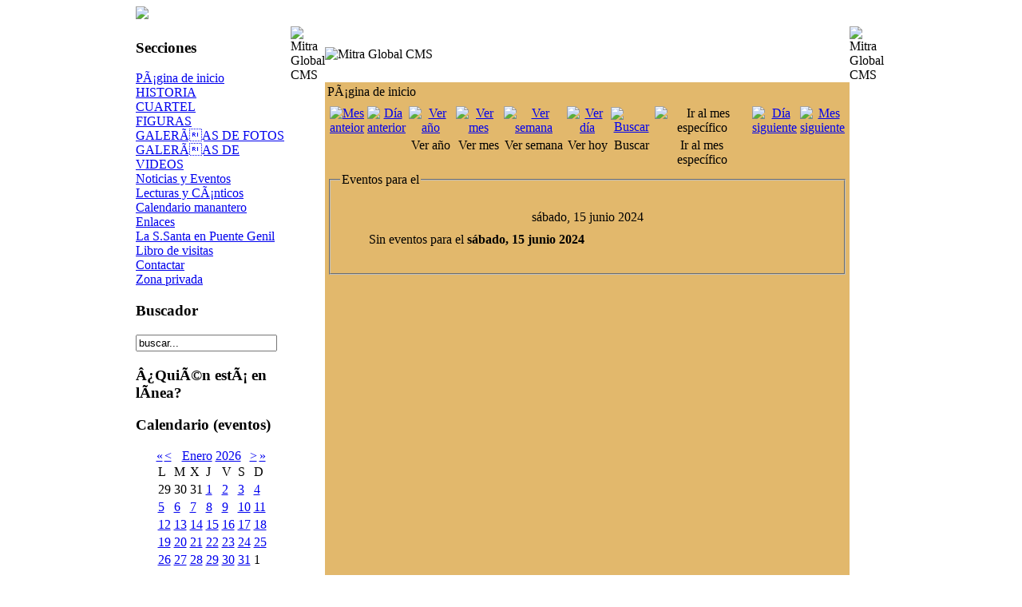

--- FILE ---
content_type: text/html
request_url: http://antiguaweb.corporacionlosprofetas.com/index.php?option=com_events&task=view_day&year=2024&month=06&day=15&Itemid=111
body_size: 3967
content:
<!DOCTYPE html PUBLIC "-//W3C//DTD XHTML 1.0 Transitional//EN" "http://www.w3.org/TR/xhtml1/DTD/xhtml1-transitional.dtd">
<html xmlns="http://www.w3.org/1999/xhtml">
<head>
<meta http-equiv="Content-Language" content="en-us">
<meta http-equiv="Content-Type" content="text/html; charset=iso-8859-1" />
<link href="http://antiguaWeb.corporacionlosprofetas.com/templates/mitra_ground/ltr/css/template_css.css" rel="stylesheet" type="text/css" />
<title>Los Profetas - PÃ¡gina de inicio</title>
<meta name="description" content="Corporaciï¿½n bï¿½blica Los Profetas (Puente genil)" />
<meta name="keywords" content="Profetas Corporacion Biblica Puente Genil" />
<meta name="Generator" content="Joomla! - Copyright (C) 2005 - 2007 Open Source Matters. All rights reserved." />
<meta name="robots" content="index, follow" />
<link href="http://antiguaWeb.corporacionlosprofetas.com/components/com_events/events_css.css" rel="stylesheet" type="text/css" />
	<link rel="shortcut icon" href="http://antiguaWeb.corporacionlosprofetas.com/images/favicon.ico" />
	</head>

<body>

<div align="center">
	<table border="0" cellpadding="0" cellspacing="0" width="940" id="table1">
		<tr>
			<td>
			<table border="0" cellpadding="0" cellspacing="0" width="100%" id="table2">
				<tr>
					<td width="391">
					<img border="0" src="http://antiguaWeb.corporacionlosprofetas.com/templates/mitra_ground/ltr/images/right_logo.png"></td>
					<!td style="background-image: url('http://antiguaWeb.corporacionlosprofetas.com/templates/mitra_ground/ltr/images/bac_logo.png'); background-repeat: no-repeat; background-position: left top">
					<div align="center"></div></td>
					<!td width="76">
					<!img border="0" src="http://antiguaWeb.corporacionlosprofetas.com/templates/mitra_ground/ltr/images/left_logo.png"></td>
				</tr>
			</table>
			</td>
		</tr>
		<tr>
			<td>
			<img border="0" src="http://antiguaWeb.corporacionlosprofetas.com/templates/mitra_ground/ltr/images/spacer.png" width="3" height="3"></td>
		</tr>
		<tr>
			<td>
			<table border="0" cellpadding="0" cellspacing="0" width="100%" id="table3">
				<tr>
					<!td width="8">
					<!img border="0" src="http://antiguaWeb.corporacionlosprofetas.com/templates/mitra_ground/ltr/images/right_search.png"></td>
					<!td style="background-image: url('http://antiguaWeb.corporacionlosprofetas.com/templates/mitra_ground/ltr/images/bac_search.png'); background-repeat: repeat-x; background-position: left top" width="200">
					<!?php mosLoadModules ( 'user4', -1 ); ?></td>
					<!td width="55">
					<!img border="0" src="http://antiguaWeb.corporacionlosprofetas.com/templates/mitra_ground/ltr/images/right_top_link.png"></td>
					<!td style="background-image: url('http://antiguaWeb.corporacionlosprofetas.com/templates/mitra_ground/ltr/images/bac_top_link.png'); background-repeat: repeat-x; background-position: left top">
					<!?php mosLoadModules ( 'user3', -1 ); ?></td>
					<!td width="17">
					<!img border="0" src="http://antiguaWeb.corporacionlosprofetas.com/templates/mitra_ground/ltr/images/left_top_link.png"></td>
				</tr>
			</table>
			</td>
		</tr>
		<tr>
			<td>
			<img border="0" src="http://antiguaWeb.corporacionlosprofetas.com/templates/mitra_ground/ltr/images/spacer.png" width="3" height="3"></td>
		</tr>
		<tr>
			<td>
			<div align="center">
				<table border="0" cellpadding="0" cellspacing="0" width="100%" id="table4">
					<tr>
						<td width="191" valign="top">
						<div align="center">
							<table border="0" cellpadding="0" cellspacing="0" width="191" id="table5" >
								<tr>
									<td class="bac_mod">		<div class="moduletable">
							<h3>
					Secciones				</h3>
				
<table width="100%" border="0" cellpadding="0" cellspacing="0">
<tr align="left"><td><a href="http://antiguaWeb.corporacionlosprofetas.com/index.php?option=com_content&amp;task=view&amp;id=141&amp;Itemid=111" class="mainlevel" id="active_menu">PÃ¡gina de inicio</a></td></tr>
<tr align="left"><td><a href="http://antiguaWeb.corporacionlosprofetas.com/index.php?option=com_content&amp;task=view&amp;id=12&amp;Itemid=27" class="mainlevel" >HISTORIA</a></td></tr>
<tr align="left"><td><a href="http://antiguaWeb.corporacionlosprofetas.com/index.php?option=com_content&amp;task=view&amp;id=13&amp;Itemid=28" class="mainlevel" >CUARTEL</a></td></tr>
<tr align="left"><td><a href="http://antiguaWeb.corporacionlosprofetas.com/index.php?option=com_content&amp;task=view&amp;id=15&amp;Itemid=30" class="mainlevel" >FIGURAS</a></td></tr>
<tr align="left"><td><a href="http://antiguaWeb.corporacionlosprofetas.com/index.php?option=com_zoom&amp;Itemid=51" class="mainlevel" >GALERÃAS DE FOTOS</a></td></tr>
<tr align="left"><td><a href="http://antiguaWeb.corporacionlosprofetas.com/index.php?option=com_content&amp;task=view&amp;id=25&amp;Itemid=60" class="mainlevel" >GALERÃAS DE VIDEOS</a></td></tr>
<tr align="left"><td><a href="http://antiguaWeb.corporacionlosprofetas.com/index.php?option=com_content&amp;task=blogsection&amp;id=1&amp;Itemid=52" class="mainlevel" >Noticias y Eventos</a></td></tr>
<tr align="left"><td><a href="http://antiguaWeb.corporacionlosprofetas.com/index.php?option=com_content&amp;task=view&amp;id=44&amp;Itemid=77" class="mainlevel" >Lecturas y CÃ¡nticos</a></td></tr>
<tr align="left"><td><a href="http://antiguaWeb.corporacionlosprofetas.com/index.php?option=com_content&amp;task=view&amp;id=60&amp;Itemid=94" class="mainlevel" >Calendario manantero</a></td></tr>
<tr align="left"><td><a href="http://antiguaWeb.corporacionlosprofetas.com/index.php?option=com_weblinks&amp;Itemid=53" class="mainlevel" >Enlaces</a></td></tr>
<tr align="left"><td><a href="http://www.mipuentegenil.com" target="_blank" class="mainlevel" >La S.Santa en Puente Genil</a></td></tr>
<tr align="left"><td><a href="http://antiguaWeb.corporacionlosprofetas.com/index.php?option=com_jambook&amp;Itemid=59" class="mainlevel" >Libro de visitas</a></td></tr>
<tr align="left"><td><a href="http://antiguaWeb.corporacionlosprofetas.com/index.php?option=com_contact&amp;Itemid=54" class="mainlevel" >Contactar</a></td></tr>
<tr align="left"><td><a href="http://antiguaWeb.corporacionlosprofetas.com/index.php?option=com_login&amp;Itemid=49" class="mainlevel" >Zona privada</a></td></tr>
</table>		</div>
				<div class="moduletable">
							<h3>
					Buscador				</h3>
				
<form action="index.php?option=com_search" method="get">
	<div class="search">
		<input name="searchword" id="mod_search_searchword" maxlength="20" alt="search" class="inputbox" type="text" size="20" value="buscar..."  onblur="if(this.value=='') this.value='buscar...';" onfocus="if(this.value=='buscar...') this.value='';" /><br/>	</div>

	<input type="hidden" name="option" value="com_search" />
	<input type="hidden" name="Itemid" value="" />	
</form>		</div>
				<div class="moduletable">
							<h3>
					Â¿QuiÃ©n estÃ¡ en lÃ­nea?				</h3>
						</div>
				<div class="moduletable">
							<h3>
					Calendario (eventos)				</h3>
				<link href='modules/mod_events_cal.css' rel='stylesheet' type='text/css' />
<table cellpadding="0" cellspacing="0" width="140" align="center" class="mod_events_monthyear">
<tr >
<td><a class="mod_events_link" href="http://antiguaWeb.corporacionlosprofetas.com/index.php?option=com_events&amp;Itemid=111&amp;task=view_year&amp;day=1&amp;month=01&amp;year=2025&amp;mod_cal_year=2025&amp;mod_cal_month=01" title="Ir al calendario - año anterior">&laquo;</a>
</td><td><a class="mod_events_link" href="http://antiguaWeb.corporacionlosprofetas.com/index.php?option=com_events&amp;Itemid=111&amp;task=view_month&amp;day=1&amp;month=12&amp;year=2025&amp;mod_cal_year=2025&amp;mod_cal_month=12" title="Ir al calendario - mes anterior">&lt;</a>
</td><td align="center"><a class="mod_events_link" href="http://antiguaWeb.corporacionlosprofetas.com/index.php?option=com_events&amp;Itemid=111&amp;task=view_month&amp;month=01&amp;year=2026" title="Ir al calendario - mes actual">Enero</a>
<a class="mod_events_link" href="http://antiguaWeb.corporacionlosprofetas.com/index.php?option=com_events&amp;Itemid=111&amp;task=view_year&amp;month=01&amp;year=2026" title="Ir al calendario - año actual">2026</a>
</td><td><a class="mod_events_link" href="http://antiguaWeb.corporacionlosprofetas.com/index.php?option=com_events&amp;Itemid=111&amp;task=view_month&amp;day=1&amp;month=2&amp;year=2026&amp;mod_cal_year=2026&amp;mod_cal_month=2" title="Ir al calendario - mes siguiente">&gt;</a>
</td><td><a class="mod_events_link" href="http://antiguaWeb.corporacionlosprofetas.com/index.php?option=com_events&amp;Itemid=111&amp;task=view_year&amp;day=1&amp;month=01&amp;year=2027&amp;mod_cal_year=2027&amp;mod_cal_month=01" title="Ir al calendario - año siguiente">&raquo;</a>
</td></tr>
</table>
<table align="center" class="mod_events_table" cellspacing="0" cellpadding="2">
<tr class="mod_events_dayname">
<td class='mod_events_td_dayname'>L</td>
<td class='mod_events_td_dayname'>M</td>
<td class='mod_events_td_dayname'>X</td>
<td class='mod_events_td_dayname'>J</td>
<td class='mod_events_td_dayname'>V</td>
<td class='mod_events_td_dayname'><span class="saturday">S</span></td>
<td class='mod_events_td_dayname'><span class="sunday">D</span></td>
</tr>
<tr>
<td class='mod_events_td_dayoutofmonth'>29</td>
<td class='mod_events_td_dayoutofmonth'>30</td>
<td class='mod_events_td_dayoutofmonth'>31</td>
<td class='mod_events_td_daynoevents'><a class='mod_events_daylink' href='http://antiguaWeb.corporacionlosprofetas.com/index.php?option=com_events&amp;task=view_day&amp;year=2026&amp;month=01&amp;day=01&amp;Itemid=111' title='Ir al calendario - día actual'>1</a></td>
<td class='mod_events_td_daynoevents'><a class='mod_events_daylink' href='http://antiguaWeb.corporacionlosprofetas.com/index.php?option=com_events&amp;task=view_day&amp;year=2026&amp;month=01&amp;day=02&amp;Itemid=111' title='Ir al calendario - día actual'>2</a></td>
<td class='mod_events_td_daynoevents'><a class='mod_events_daylink' href='http://antiguaWeb.corporacionlosprofetas.com/index.php?option=com_events&amp;task=view_day&amp;year=2026&amp;month=01&amp;day=03&amp;Itemid=111' title='Ir al calendario - día actual'>3</a></td>
<td class='mod_events_td_daynoevents'><a class='mod_events_daylink' href='http://antiguaWeb.corporacionlosprofetas.com/index.php?option=com_events&amp;task=view_day&amp;year=2026&amp;month=01&amp;day=04&amp;Itemid=111' title='Ir al calendario - día actual'>4</a></td>
</tr>
<tr><td class='mod_events_td_daynoevents'><a class='mod_events_daylink' href='http://antiguaWeb.corporacionlosprofetas.com/index.php?option=com_events&amp;task=view_day&amp;year=2026&amp;month=01&amp;day=05&amp;Itemid=111' title='Ir al calendario - día actual'>5</a></td>
<td class='mod_events_td_daynoevents'><a class='mod_events_daylink' href='http://antiguaWeb.corporacionlosprofetas.com/index.php?option=com_events&amp;task=view_day&amp;year=2026&amp;month=01&amp;day=06&amp;Itemid=111' title='Ir al calendario - día actual'>6</a></td>
<td class='mod_events_td_daynoevents'><a class='mod_events_daylink' href='http://antiguaWeb.corporacionlosprofetas.com/index.php?option=com_events&amp;task=view_day&amp;year=2026&amp;month=01&amp;day=07&amp;Itemid=111' title='Ir al calendario - día actual'>7</a></td>
<td class='mod_events_td_daynoevents'><a class='mod_events_daylink' href='http://antiguaWeb.corporacionlosprofetas.com/index.php?option=com_events&amp;task=view_day&amp;year=2026&amp;month=01&amp;day=08&amp;Itemid=111' title='Ir al calendario - día actual'>8</a></td>
<td class='mod_events_td_daynoevents'><a class='mod_events_daylink' href='http://antiguaWeb.corporacionlosprofetas.com/index.php?option=com_events&amp;task=view_day&amp;year=2026&amp;month=01&amp;day=09&amp;Itemid=111' title='Ir al calendario - día actual'>9</a></td>
<td class='mod_events_td_daynoevents'><a class='mod_events_daylink' href='http://antiguaWeb.corporacionlosprofetas.com/index.php?option=com_events&amp;task=view_day&amp;year=2026&amp;month=01&amp;day=10&amp;Itemid=111' title='Ir al calendario - día actual'>10</a></td>
<td class='mod_events_td_daynoevents'><a class='mod_events_daylink' href='http://antiguaWeb.corporacionlosprofetas.com/index.php?option=com_events&amp;task=view_day&amp;year=2026&amp;month=01&amp;day=11&amp;Itemid=111' title='Ir al calendario - día actual'>11</a></td>
</tr>
<tr><td class='mod_events_td_daynoevents'><a class='mod_events_daylink' href='http://antiguaWeb.corporacionlosprofetas.com/index.php?option=com_events&amp;task=view_day&amp;year=2026&amp;month=01&amp;day=12&amp;Itemid=111' title='Ir al calendario - día actual'>12</a></td>
<td class='mod_events_td_daynoevents'><a class='mod_events_daylink' href='http://antiguaWeb.corporacionlosprofetas.com/index.php?option=com_events&amp;task=view_day&amp;year=2026&amp;month=01&amp;day=13&amp;Itemid=111' title='Ir al calendario - día actual'>13</a></td>
<td class='mod_events_td_daynoevents'><a class='mod_events_daylink' href='http://antiguaWeb.corporacionlosprofetas.com/index.php?option=com_events&amp;task=view_day&amp;year=2026&amp;month=01&amp;day=14&amp;Itemid=111' title='Ir al calendario - día actual'>14</a></td>
<td class='mod_events_td_daynoevents'><a class='mod_events_daylink' href='http://antiguaWeb.corporacionlosprofetas.com/index.php?option=com_events&amp;task=view_day&amp;year=2026&amp;month=01&amp;day=15&amp;Itemid=111' title='Ir al calendario - día actual'>15</a></td>
<td class='mod_events_td_daynoevents'><a class='mod_events_daylink' href='http://antiguaWeb.corporacionlosprofetas.com/index.php?option=com_events&amp;task=view_day&amp;year=2026&amp;month=01&amp;day=16&amp;Itemid=111' title='Ir al calendario - día actual'>16</a></td>
<td class='mod_events_td_daynoevents'><a class='mod_events_daylink' href='http://antiguaWeb.corporacionlosprofetas.com/index.php?option=com_events&amp;task=view_day&amp;year=2026&amp;month=01&amp;day=17&amp;Itemid=111' title='Ir al calendario - día actual'>17</a></td>
<td class='mod_events_td_todaynoevents'><a class='mod_events_daylink' href='http://antiguaWeb.corporacionlosprofetas.com/index.php?option=com_events&amp;task=view_day&amp;year=2026&amp;month=01&amp;day=18&amp;Itemid=111' title='Ir al calendario - día actual'>18</a></td>
</tr>
<tr><td class='mod_events_td_daynoevents'><a class='mod_events_daylink' href='http://antiguaWeb.corporacionlosprofetas.com/index.php?option=com_events&amp;task=view_day&amp;year=2026&amp;month=01&amp;day=19&amp;Itemid=111' title='Ir al calendario - día actual'>19</a></td>
<td class='mod_events_td_daynoevents'><a class='mod_events_daylink' href='http://antiguaWeb.corporacionlosprofetas.com/index.php?option=com_events&amp;task=view_day&amp;year=2026&amp;month=01&amp;day=20&amp;Itemid=111' title='Ir al calendario - día actual'>20</a></td>
<td class='mod_events_td_daynoevents'><a class='mod_events_daylink' href='http://antiguaWeb.corporacionlosprofetas.com/index.php?option=com_events&amp;task=view_day&amp;year=2026&amp;month=01&amp;day=21&amp;Itemid=111' title='Ir al calendario - día actual'>21</a></td>
<td class='mod_events_td_daynoevents'><a class='mod_events_daylink' href='http://antiguaWeb.corporacionlosprofetas.com/index.php?option=com_events&amp;task=view_day&amp;year=2026&amp;month=01&amp;day=22&amp;Itemid=111' title='Ir al calendario - día actual'>22</a></td>
<td class='mod_events_td_daynoevents'><a class='mod_events_daylink' href='http://antiguaWeb.corporacionlosprofetas.com/index.php?option=com_events&amp;task=view_day&amp;year=2026&amp;month=01&amp;day=23&amp;Itemid=111' title='Ir al calendario - día actual'>23</a></td>
<td class='mod_events_td_daynoevents'><a class='mod_events_daylink' href='http://antiguaWeb.corporacionlosprofetas.com/index.php?option=com_events&amp;task=view_day&amp;year=2026&amp;month=01&amp;day=24&amp;Itemid=111' title='Ir al calendario - día actual'>24</a></td>
<td class='mod_events_td_daynoevents'><a class='mod_events_daylink' href='http://antiguaWeb.corporacionlosprofetas.com/index.php?option=com_events&amp;task=view_day&amp;year=2026&amp;month=01&amp;day=25&amp;Itemid=111' title='Ir al calendario - día actual'>25</a></td>
</tr>
<tr><td class='mod_events_td_daynoevents'><a class='mod_events_daylink' href='http://antiguaWeb.corporacionlosprofetas.com/index.php?option=com_events&amp;task=view_day&amp;year=2026&amp;month=01&amp;day=26&amp;Itemid=111' title='Ir al calendario - día actual'>26</a></td>
<td class='mod_events_td_daynoevents'><a class='mod_events_daylink' href='http://antiguaWeb.corporacionlosprofetas.com/index.php?option=com_events&amp;task=view_day&amp;year=2026&amp;month=01&amp;day=27&amp;Itemid=111' title='Ir al calendario - día actual'>27</a></td>
<td class='mod_events_td_daynoevents'><a class='mod_events_daylink' href='http://antiguaWeb.corporacionlosprofetas.com/index.php?option=com_events&amp;task=view_day&amp;year=2026&amp;month=01&amp;day=28&amp;Itemid=111' title='Ir al calendario - día actual'>28</a></td>
<td class='mod_events_td_daynoevents'><a class='mod_events_daylink' href='http://antiguaWeb.corporacionlosprofetas.com/index.php?option=com_events&amp;task=view_day&amp;year=2026&amp;month=01&amp;day=29&amp;Itemid=111' title='Ir al calendario - día actual'>29</a></td>
<td class='mod_events_td_daynoevents'><a class='mod_events_daylink' href='http://antiguaWeb.corporacionlosprofetas.com/index.php?option=com_events&amp;task=view_day&amp;year=2026&amp;month=01&amp;day=30&amp;Itemid=111' title='Ir al calendario - día actual'>30</a></td>
<td class='mod_events_td_daynoevents'><a class='mod_events_daylink' href='http://antiguaWeb.corporacionlosprofetas.com/index.php?option=com_events&amp;task=view_day&amp;year=2026&amp;month=01&amp;day=31&amp;Itemid=111' title='Ir al calendario - día actual'>31</a></td>
<td class="mod_events_td_dayoutofmonth">1</td>
</tr></table>
		</div>
		</td>
								</tr>
							</table>
						</div>
						</td>
						<td width="3" valign="top"></td>
						<td valign="top">
						<table border="0" cellpadding="0" cellspacing="0" width="100%" id="table7">
									<tr>
								<td>
			<img border="0" src="http://antiguaWeb.corporacionlosprofetas.com/templates/mitra_ground/ltr/images/spacer.png" width="3" height="3"></td>
							</tr>
							<tr>
								<td>
								<table border="0" cellpadding="0" cellspacing="0" width="100%" id="table10">
												<tr>
													<td width="7">
													<img border="0" src="http://antiguaWeb.corporacionlosprofetas.com/templates/mitra_ground/ltr/images/box/top_right.png" alt="Mitra Global CMS" /></td>
													<td style="background-image: url('http://antiguaWeb.corporacionlosprofetas.com/templates/mitra_ground/ltr/images/box/top.png'); background-repeat: repeat-x; background-position: left top">
													<img border="0" src="http://antiguaWeb.corporacionlosprofetas.com/templates/mitra_ground/ltr/images/box/top.png" alt="Mitra Global CMS" /></td>
													<td width="6">
													<img border="0" src="http://antiguaWeb.corporacionlosprofetas.com/templates/mitra_ground/ltr/images/box/top_left.png" alt="Mitra Global CMS" /></td>
												</tr>
												<tr>
													<td width="7" style="background-image: url('http://antiguaWeb.corporacionlosprofetas.com/templates/mitra_ground/ltr/images/box/right.png'); background-repeat: repeat-y; background-position: right top">&nbsp;</td>
													<td style="height: 630px; background-color:#E2B86C" valign="top">
													
<!-- JEvents v1.4.2 , Copyright © 2006-2007 JEvents Project Group, http://joomlacode.org/gf/project/jevents -->
		<table class="contentpaneopen">
			<tr>
			<td class="contentheading" width="100%">
			PÃ¡gina de inicio			</td>
						</tr>
		</table>
		<table class="contentpaneopen">
			<tr>
			<td width="100%">
	    	<div class="ev_navigation" style="width:100%">
    		<table  border="0" align="center" >
    			<tr align="center" valign="top">
	        		<td width="10" align="center" valign="middle"><a href="http://antiguaWeb.corporacionlosprofetas.com/index.php?option=com_events&amp;task=view_day&amp;Itemid=111&amp;year=2024&amp;month=05&amp;day=15" title="Mes anteior"><img border="0" src="http://antiguaWeb.corporacionlosprofetas.com/components/com_events/images/gg_blue.gif" alt="Mes anteior" /></a>
</td>
    	    		<td width="10" align="center" valign="middle"><a href="http://antiguaWeb.corporacionlosprofetas.com/index.php?option=com_events&amp;task=view_day&amp;Itemid=111&amp;year=2024&amp;month=06&amp;day=14" title="D&iacute;a anterior"><img border="0" src="http://antiguaWeb.corporacionlosprofetas.com/components/com_events/images/g_blue.gif" alt="D&iacute;a anterior" /></a>
</td>
    				<td class="iconic_td" align="center" valign="middle">
    					<div id="ev_icon_yearly" class="nav_bar_cal"><a href="http://antiguaWeb.corporacionlosprofetas.com/index.php?option=com_events&amp;task=view_year&amp;year=2026&amp;month=01&amp;day=18&amp;Itemid=111" title="Ver a&ntilde;o"> 
    					<img src="http://antiguaWeb.corporacionlosprofetas.com/components/com_events/images/transp.gif" alt="Ver a&ntilde;o"/></a>
    					</div>
                    </td>
    				<td class="iconic_td" align="center" valign="middle">
    					<div id="ev_icon_monthly" class="nav_bar_cal" ><a href="http://antiguaWeb.corporacionlosprofetas.com/index.php?option=com_events&amp;task=view_month&amp;year=2026&amp;month=01&amp;day=18&amp;Itemid=111" title="Ver mes">
    					<img src="http://antiguaWeb.corporacionlosprofetas.com/components/com_events/images/transp.gif" alt="Ver mes"/></a>
    					</div>
                    </td>
    				<td class="iconic_td" align="center" valign="middle">
    					<div id="ev_icon_weekly" class="nav_bar_cal"><a href="http://antiguaWeb.corporacionlosprofetas.com/index.php?option=com_events&amp;task=view_week&amp;year=2026&amp;month=01&amp;day=18&amp;Itemid=111" title="Ver semana">
    					<img src="http://antiguaWeb.corporacionlosprofetas.com/components/com_events/images/transp.gif" alt="Ver semana"/></a>
    					</div>
                    </td>
    				<td class="iconic_td" align="center" valign="middle">
    					<div id="ev_icon_daily" class="nav_bar_cal" ><a href="http://antiguaWeb.corporacionlosprofetas.com/index.php?option=com_events&amp;task=view_day&amp;year=2026&amp;month=01&amp;day=18&amp;Itemid=111" title="Ver hoy"><img src="http://antiguaWeb.corporacionlosprofetas.com/components/com_events/images/transp.gif" alt="Ver d&iacute;a"/></a>
    					</div>
                    </td>
    				<td class="iconic_td" align="center" valign="middle">
    					<div id="ev_icon_search" class="nav_bar_cal"><a href="http://antiguaWeb.corporacionlosprofetas.com/index.php?option=com_events&amp;task=view_search&amp;year=2026&amp;month=01&amp;day=18&amp;Itemid=111" title="Buscar"><img src="http://antiguaWeb.corporacionlosprofetas.com/components/com_events/images/transp.gif" alt="Buscar"/></a>
    					</div>
                    </td>                
    				<td class="iconic_td" align="center" valign="middle">
    					<div id="ev_icon_jumpto" class="nav_bar_cal"><a onclick="jtdisp = document.getElementById('jumpto').style.display;document.getElementById('jumpto').style.display=(jtdisp=='none')?'block':'none';" title="Ir al mes específico"><img src="http://antiguaWeb.corporacionlosprofetas.com/components/com_events/images/transp.gif" alt="Ir al mes específico"/></a>
    					</div>
                    </td>                
	        		<td width="10" align="center" valign="middle"><a href="http://antiguaWeb.corporacionlosprofetas.com/index.php?option=com_events&amp;task=view_day&amp;Itemid=111&amp;year=2024&amp;month=06&amp;day=16" title="D&iacute;a siguiente"><img border="0" src="http://antiguaWeb.corporacionlosprofetas.com/components/com_events/images/d_blue.gif" alt="D&iacute;a siguiente" /></a>
</td>
    	    		<td width="10" align="center" valign="middle"><a href="http://antiguaWeb.corporacionlosprofetas.com/index.php?option=com_events&amp;task=view_day&amp;Itemid=111&amp;year=2024&amp;month=07&amp;day=15" title="Mes siguiente"><img border="0" src="http://antiguaWeb.corporacionlosprofetas.com/components/com_events/images/dd_blue.gif" alt="Mes siguiente" /></a>
</td>
                </tr>
    			<tr class="icon_labels" align="center" valign="top">
	        		<td colspan="2"></td>
    				<td class="iconic_td" >Ver a&ntilde;o</td>
    				<td class="iconic_td" >Ver mes</td>
    				<td class="iconic_td" >Ver semana</td>
    				<td class="iconic_td" >Ver hoy</td>
    				<td class="iconic_td" >Buscar</td>
    				<td class="iconic_td" >Ir al mes específico</td>
	        		<td colspan="2"></td>
                </tr>
    			<tr align="center" valign="top">
 	        		<td colspan="10" align="center" valign="top">
 	        		<div id="jumpto"  style="display:none">
        			<form name="BarNav" action="index.php" method="get">
        				<input type="hidden" name="option" value="com_events" />
        				<input type="hidden" name="task" value="view_month" />
        				
<select name="month" style="font-size:10px;">
	<option value="01">Enero</option>
	<option value="02">Febrero</option>
	<option value="03">Marzo</option>
	<option value="04">Abril</option>
	<option value="05">Mayo</option>
	<option value="06" selected="selected">Junio</option>
	<option value="07">Julio</option>
	<option value="08">Agosto</option>
	<option value="09">Septiembre</option>
	<option value="10">Octubre</option>
	<option value="11">Noviembre</option>
	<option value="12">Diciembre</option>
</select>

<select name="year" style="font-size:10px;">
	<option value="2024" selected="selected">2024</option>
	<option value="2025">2025</option>
	<option value="2026">2026</option>
	<option value="2027">2027</option>
	<option value="2028">2028</option>
	<option value="2029">2029</option>
	<option value="2030">2030</option>
	<option value="2031">2031</option>
</select>
        				<button onclick="submit(this.form)">Ir al mes específico</button>
        				<input type="hidden" name="Itemid" value="111" />
        			</form>
        			</div>
    	    		</td>
                </tr>
            </table>
        </div>
		<fieldset><legend class="ev_fieldset">Eventos para el</legend><br />
<table align="center" width="90%" cellspacing="0" cellpadding="5" class="ev_table">
            <tr valign="top">
                <td colspan="2"  align="center" class="cal_td_daysnames">
                   <!-- <div class="cal_daysnames"> -->
                    sábado, 15 junio 2024                    <!-- </div> -->
                </td>
            </tr>
	<tr><td align="left" valign="top" class="ev_td_right">
Sin eventos para el&nbsp;<b>sábado, 15 junio 2024</b></td></tr></table><br />
</fieldset><br /><br />
		   </td>
		   </tr>
		</table>
	</td>
													<td width="6" style="background-image: url('http://antiguaWeb.corporacionlosprofetas.com/templates/mitra_ground/ltr/images/box/left.png'); background-repeat: repeat-y; background-position: left top">&nbsp;</td>
												</tr>
												<tr>
													<td width="7">
													<img border="0" src="http://antiguaWeb.corporacionlosprofetas.com/templates/mitra_ground/ltr/images/box/bot_right.png" alt="Mitra Global CMS" /></td>
													<td style="background-image: url('http://antiguaWeb.corporacionlosprofetas.com/templates/mitra_ground/ltr/images/box/bot.png'); background-repeat: repeat-x; background-position: right bottom">
													<img border="0" src="http://antiguaWeb.corporacionlosprofetas.com/templates/mitra_ground/ltr/images/box/bot.png" alt="Mitra Global CMS" /></td>
													<td width="6">
													<img border="0" src="http://antiguaWeb.corporacionlosprofetas.com/templates/mitra_ground/ltr/images/box/bot_left.png" alt="Mitra Global CMS" /></td>
												</tr>
											</table></td>
							</tr>
						</table>
						</td>
						<td width="3" valign="top"></td>
							</tr>
				</table>
			</div>
			</td>
		</tr>
		<tr>
			<td>
			<img border="0" src="http://antiguaWeb.corporacionlosprofetas.com/templates/mitra_ground/ltr/images/spacer.png" width="3" height="3"></td>
		</tr>
		<tr>
			<td>
			<table border="0" cellpadding="0" cellspacing="0" width="100%" id="table11" style="background-image: url('http://antiguaWeb.corporacionlosprofetas.com/templates/mitra_ground/ltr/images/bac_footer.png'); background-repeat: repeat-x; background-position: left top">
				<tr>
					<td width="111">
					<img border="0" src="http://antiguaWeb.corporacionlosprofetas.com/templates/mitra_ground/ltr/images/right_footer.png"></td>
					<td id="footer">								<!-- Please Don't Remove JoomlaShop.be Copyright's-->


								<!-- END Copyright -->
<div align="center">
	&copy; 2026 Los Profetas</div>

<div align="center">
	<a href="http://www.joomla.org">Joomla!</a> es Software Libre distribuido bajo licencia GNU/GPL.</div></td>
					<td width="111">
					<img border="0" src="http://antiguaWeb.corporacionlosprofetas.com/templates/mitra_ground/ltr/images/left_footer.png"></td>
				</tr>
			</table>
			</td>
		</tr>
	</table>
</div>

</body>

</html><!-- 1768687547 -->